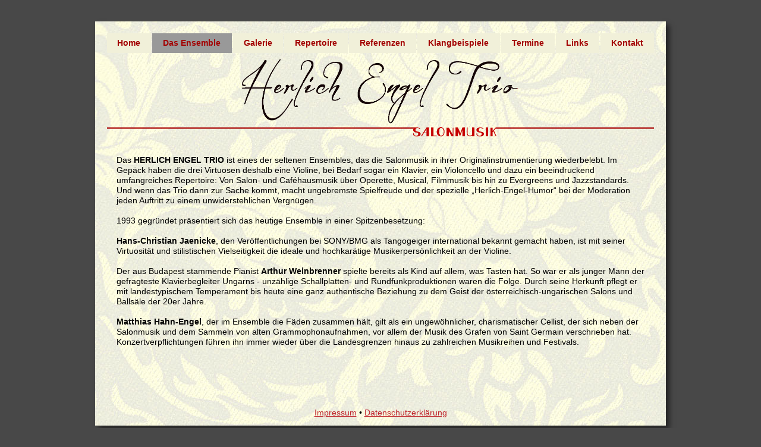

--- FILE ---
content_type: text/html
request_url: http://www.herlich-engel-trio.de/das-ensemble.html
body_size: 5069
content:
<!DOCTYPE html>
<html class="nojs html css_verticalspacer" lang="de-DE">
 <head>

  <meta http-equiv="Content-type" content="text/html;charset=UTF-8"/>
  <meta name="generator" content="2017.0.2.363"/>
  
  <script type="text/javascript">
   // Update the 'nojs'/'js' class on the html node
document.documentElement.className = document.documentElement.className.replace(/\bnojs\b/g, 'js');

// Check that all required assets are uploaded and up-to-date
if(typeof Muse == "undefined") window.Muse = {}; window.Muse.assets = {"required":["museutils.js", "museconfig.js", "jquery.musemenu.js", "jquery.watch.js", "require.js", "das-ensemble.css"], "outOfDate":[]};
</script>
  
  <title>HERLICH-ENGEL-TRIO - Salonmusik</title>
  <!-- CSS -->
  <link rel="stylesheet" type="text/css" href="css/site_global.css?crc=3969952569"/>
  <link rel="stylesheet" type="text/css" href="css/master_a-musters.css?crc=3859180854"/>
  <link rel="stylesheet" type="text/css" href="css/das-ensemble.css?crc=199200563" id="pagesheet"/>
  <!-- JS includes -->
  <!--[if lt IE 9]>
  <script src="scripts/html5shiv.js?crc=4241844378" type="text/javascript"></script>
  <![endif]-->
    <!--custom head HTML-->
  <title>HERLICH-ENGEL-TRIO - Salonmusik</title>
<meta http-equiv="Content-Type" content="text/html; charset="UTF-8" />
<meta http-equiv="Language" content="de">
<meta name="robots" content="index">
<meta name="robots" content="follow">
<meta name="author" content="Hahn-Engel">
<meta name="content-language" content="de">
<meta name="revisit-after" content="7days">
<meta name="publisher" content="Hahn-Engel">
<meta name="copyright" content="Matthias Hahn-Engel">
<meta name="page-topic" content="Salonmusik">
<meta name="page-type" content="Homepage">
<meta name="description" content="Bei öffentlichen Festakten, Unternehmenspräsentationen, betrieblichen und privaten Feierlichkeiten schaffen wir stets eine festlich beschwingte Atmosphäre mit einer Musik, die unterhält und bei der man sich unterhalten kann.
In der Basisbesetzung des Salonorchesters - dem Klaviertrio ( Violine, Klavier, Violoncello ) - erwecken wir den Geist der Salons und Ballsäle der 20er Jahre wieder zum Leben durch unsere lebendige authentische Interpretation beliebter Unterhaltungsmusik verschiedenster Genres auf klassischen Instrumenten.">
<meta name="keywords" content="Musik, Unterhaltungsmusik, Untermalung, Salonmusik, Tischmusik, Tafelmusik, Dinnermusik, Candlelight-Dinner, Hintergrundmusik, Kaffeehausmusik, Caféhausmusik, Heuriger, Heurigenmusik, Filmmusik, Soundtrack, Herrlich Engel Trio, Helmut Zacharias, André Rieu, Salonisti, Carezza, Matthias Hahn-Engel, Hans-Christian Jaenicke, Arthur Weinbrenner, Wiener Walzer, Tango, Foxtrott, Klaviertrio, Salontrio, Salonorchester, Salonensemble, Operette, Swing, Jazz, Beatles, Evergreens, Schlager, 20er Jahre, Zwanziger Jahre, Klassik, Geige, Violine, Stehgeiger, Klavier, Pianoforte, Cello, Violoncello, Johann Strauß, Friedrich Hollaender, Mancini, Kreisler, Leoncavallo, Elgar, Rossini, Kreuder, Heymann, Fibich, Villoldo, Morricone, Ball, Salon, Bälle, Salons, Tanzmusik, Standardtanz, Musik für Feste, Veranstaltung, Veranstaltungen, Musik zum Feiern, Hochzeitsmusik, Hochzeit, Geburtstag, Empfang, Empfänge, Event, Events, Gala, Schloss, Schlösser, Frack, Smoking, Revue, Varieté, Saint Germain, Jubiläum, festlicher Anlaß, Konzert, Konzerte, Soirée, Armstrong, Flair, Atmosphäre, Moderation, Conference, Stimmung, alle Stile, Humor, Witz, Literatur, Texte, Rezitation, -Programm, Titanic, Paganini, Hörgenuß, klassische Instrumente">
 </head>
 <body>

  <div class="shadow clearfix" id="page"><!-- column -->
   <nav class="MenuBar clearfix colelem" id="menuu119"><!-- horizontal box -->
    <div class="MenuItemContainer clearfix grpelem" id="u120"><!-- vertical box -->
     <a class="nonblock nontext MenuItem MenuItemWithSubMenu clearfix colelem" id="u123" href="index.html" data-href="page:U74"><!-- horizontal box --><div class="MenuItemLabel NoWrap clearfix grpelem" id="u126-4" data-IBE-flags="txtStyleSrc"><!-- content --><p>Home</p></div></a>
    </div>
    <div class="MenuItemContainer clearfix grpelem" id="u141"><!-- vertical box -->
     <a class="nonblock nontext MenuItem MenuItemWithSubMenu MuseMenuActive clearfix colelem" id="u142" href="das-ensemble.html" data-href="page:U140"><!-- horizontal box --><div class="MenuItemLabel NoWrap clearfix grpelem" id="u145-4" data-IBE-flags="txtStyleSrc"><!-- content --><p>Das Ensemble</p></div></a>
    </div>
    <div class="MenuItemContainer clearfix grpelem" id="u154"><!-- vertical box -->
     <a class="nonblock nontext MenuItem MenuItemWithSubMenu clearfix colelem" id="u157" href="galerie.html" data-href="page:U153"><!-- horizontal box --><div class="MenuItemLabel NoWrap clearfix grpelem" id="u159-4" data-IBE-flags="txtStyleSrc"><!-- content --><p>Galerie</p></div></a>
    </div>
    <div class="MenuItemContainer clearfix grpelem" id="u167"><!-- vertical box -->
     <a class="nonblock nontext MenuItem MenuItemWithSubMenu clearfix colelem" id="u168" href="repertoire.html" data-href="page:U166"><!-- horizontal box --><div class="MenuItemLabel NoWrap clearfix grpelem" id="u170-4" data-IBE-flags="txtStyleSrc"><!-- content --><p>Repertoire</p></div></a>
    </div>
    <div class="MenuItemContainer clearfix grpelem" id="u180"><!-- vertical box -->
     <a class="nonblock nontext MenuItem MenuItemWithSubMenu clearfix colelem" id="u181" href="referenzen.html" data-href="page:U179"><!-- horizontal box --><div class="MenuItemLabel NoWrap clearfix grpelem" id="u182-4" data-IBE-flags="txtStyleSrc"><!-- content --><p>Referenzen</p></div></a>
    </div>
    <div class="MenuItemContainer clearfix grpelem" id="u193"><!-- vertical box -->
     <a class="nonblock nontext MenuItem MenuItemWithSubMenu clearfix colelem" id="u196" href="klangbeispiele.html" data-href="page:U192"><!-- horizontal box --><div class="MenuItemLabel NoWrap clearfix grpelem" id="u199-4" data-IBE-flags="txtStyleSrc"><!-- content --><p>Klangbeispiele</p></div></a>
    </div>
    <div class="MenuItemContainer clearfix grpelem" id="u206"><!-- vertical box -->
     <a class="nonblock nontext MenuItem MenuItemWithSubMenu clearfix colelem" id="u207" href="termine.html" data-href="page:U205"><!-- horizontal box --><div class="MenuItemLabel NoWrap clearfix grpelem" id="u209-4" data-IBE-flags="txtStyleSrc"><!-- content --><p>Termine</p></div></a>
    </div>
    <div class="MenuItemContainer clearfix grpelem" id="u1355"><!-- vertical box -->
     <a class="nonblock nontext MenuItem MenuItemWithSubMenu clearfix colelem" id="u1356" href="links.html" data-href="page:U1354"><!-- horizontal box --><div class="MenuItemLabel NoWrap clearfix grpelem" id="u1359-4" data-IBE-flags="txtStyleSrc"><!-- content --><p>Links</p></div></a>
    </div>
    <div class="MenuItemContainer clearfix grpelem" id="u219"><!-- vertical box -->
     <a class="nonblock nontext MenuItem MenuItemWithSubMenu clearfix colelem" id="u220" href="kontakt.html" data-href="page:U218"><!-- horizontal box --><div class="MenuItemLabel NoWrap clearfix grpelem" id="u221-4" data-IBE-flags="txtStyleSrc"><!-- content --><p>Kontakt</p></div></a>
    </div>
   </nav>
   <div class="clip_frame clearfix colelem" id="u113"><!-- image -->
    <img class="position_content" id="u113_img" src="images/logo.gif?crc=4155494901" alt="" width="920" height="275"/>
   </div>
   <!-- m_editable region-id="editable-static-tag-U241-BP_infinity" template="das-ensemble.html" data-type="html" data-ice-options="disableImageResize,link,txtStyleTarget" -->
   <div class="clearfix colelem" id="u241-24" data-muse-uid="U241" data-muse-type="txt_frame" data-IBE-flags="txtStyleSrc"><!-- content -->
    <p>Das <span id="u241-2">HERLICH ENGEL TRIO</span> ist eines der seltenen Ensembles, das die Salonmusik in ihrer Originalinstrumentierung wiederbelebt. Im Gepäck haben die drei Virtuosen deshalb eine Violine, bei Bedarf sogar ein Klavier, ein Violoncello und dazu ein beeindruckend umfangreiches Repertoire: Von Salon- und Caféhausmusik über Operette, Musical, Filmmusik bis hin zu Evergreens und Jazzstandards.&nbsp; Und wenn das Trio dann zur Sache kommt, macht ungebremste Spielfreude und der spezielle „Herlich-Engel-Humor“ bei der Moderation jeden Auftritt zu einem unwiderstehlichen Vergnügen.</p>
    <p>&nbsp;</p>
    <p>1993 gegründet präsentiert sich das heutige Ensemble in einer Spitzenbesetzung:</p>
    <p>&nbsp;</p>
    <p><span id="u241-9">Hans-Christian Jaenicke</span>, den Veröffentlichungen bei SONY/BMG als Tangogeiger international bekannt gemacht haben, ist mit seiner Virtuosität und stilistischen Vielseitigkeit die ideale und hochkarätige Musikerpersönlichkeit an der Violine.</p>
    <p>&nbsp;</p>
    <p>Der aus Budapest stammende Pianist <span id="u241-14">Arthur Weinbrenner </span>spielte bereits als Kind auf allem, was Tasten hat. So war er als junger Mann der gefragteste Klavierbegleiter Ungarns - unzählige Schallplatten- und Rundfunkproduktionen waren die Folge. Durch seine Herkunft pflegt er mit landestypischem Temperament bis heute eine ganz authentische Beziehung zu dem Geist der österreichisch-ungarischen Salons und Ballsäle der 20er Jahre.</p>
    <p>&nbsp;</p>
    <p><span id="u241-18">Matthias Hahn-Engel</span>, der im Ensemble die Fäden zusammen hält, gilt als ein ungewöhnlicher, charismatischer Cellist, der sich neben der Salonmusik und dem Sammeln von alten Grammophonaufnahmen, vor allem der Musik des Grafen von Saint Germain verschrieben hat. Konzertverpflichtungen führen ihn immer wieder über die Landesgrenzen hinaus zu zahlreichen Musikreihen und Festivals.</p>
    <p>&nbsp;</p>
    <p>&nbsp;</p>
   </div>
   <!-- /m_editable -->
   <div class="verticalspacer" data-offset-top="638" data-content-above-spacer="674" data-content-below-spacer="98"></div>
   <div class="clearfix colelem" id="u2032-8" data-IBE-flags="txtStyleSrc"><!-- content -->
    <p id="u2032-6"><a class="nonblock" href="impressum.html" data-href="page:U231"><span id="u2032">Impressum</span></a> • <a class="nonblock" href="datenschutz.html" data-href="page:U2002"><span id="u2032-4">Datenschutzerklärung</span></a></p>
   </div>
  </div>
  <!-- Other scripts -->
  <script type="text/javascript">
   window.Muse.assets.check=function(d){if(!window.Muse.assets.checked){window.Muse.assets.checked=!0;var b={},c=function(a,b){if(window.getComputedStyle){var c=window.getComputedStyle(a,null);return c&&c.getPropertyValue(b)||c&&c[b]||""}if(document.documentElement.currentStyle)return(c=a.currentStyle)&&c[b]||a.style&&a.style[b]||"";return""},a=function(a){if(a.match(/^rgb/))return a=a.replace(/\s+/g,"").match(/([\d\,]+)/gi)[0].split(","),(parseInt(a[0])<<16)+(parseInt(a[1])<<8)+parseInt(a[2]);if(a.match(/^\#/))return parseInt(a.substr(1),
16);return 0},g=function(g){for(var f=document.getElementsByTagName("link"),h=0;h<f.length;h++)if("text/css"==f[h].type){var i=(f[h].href||"").match(/\/?css\/([\w\-]+\.css)\?crc=(\d+)/);if(!i||!i[1]||!i[2])break;b[i[1]]=i[2]}f=document.createElement("div");f.className="version";f.style.cssText="display:none; width:1px; height:1px;";document.getElementsByTagName("body")[0].appendChild(f);for(h=0;h<Muse.assets.required.length;){var i=Muse.assets.required[h],l=i.match(/([\w\-\.]+)\.(\w+)$/),k=l&&l[1]?
l[1]:null,l=l&&l[2]?l[2]:null;switch(l.toLowerCase()){case "css":k=k.replace(/\W/gi,"_").replace(/^([^a-z])/gi,"_$1");f.className+=" "+k;k=a(c(f,"color"));l=a(c(f,"backgroundColor"));k!=0||l!=0?(Muse.assets.required.splice(h,1),"undefined"!=typeof b[i]&&(k!=b[i]>>>24||l!=(b[i]&16777215))&&Muse.assets.outOfDate.push(i)):h++;f.className="version";break;case "js":h++;break;default:throw Error("Unsupported file type: "+l);}}d?d().jquery!="1.8.3"&&Muse.assets.outOfDate.push("jquery-1.8.3.min.js"):Muse.assets.required.push("jquery-1.8.3.min.js");
f.parentNode.removeChild(f);if(Muse.assets.outOfDate.length||Muse.assets.required.length)f="Einige der Dateien auf dem Server fehlen oder sind ungültig. Löschen Sie den Browser-Cache und versuchen Sie es erneut. Wenn das Problem weiterhin besteht, wenden Sie sich an den Autor der Website.",g&&Muse.assets.outOfDate.length&&(f+="\nOut of date: "+Muse.assets.outOfDate.join(",")),g&&Muse.assets.required.length&&(f+="\nMissing: "+Muse.assets.required.join(",")),alert(f)};location&&location.search&&location.search.match&&location.search.match(/muse_debug/gi)?setTimeout(function(){g(!0)},5E3):g()}};
var muse_init=function(){require.config({baseUrl:""});require(["jquery","museutils","whatinput","jquery.musemenu","jquery.watch"],function(d){var $ = d;$(document).ready(function(){try{
window.Muse.assets.check($);/* body */
Muse.Utils.transformMarkupToFixBrowserProblemsPreInit();/* body */
Muse.Utils.prepHyperlinks(true);/* body */
Muse.Utils.fullPage('#page');/* 100% height page */
Muse.Utils.initWidget('.MenuBar', ['#bp_infinity'], function(elem) { return $(elem).museMenu(); });/* unifiedNavBar */
Muse.Utils.showWidgetsWhenReady();/* body */
Muse.Utils.transformMarkupToFixBrowserProblems();/* body */
}catch(b){if(b&&"function"==typeof b.notify?b.notify():Muse.Assert.fail("Error calling selector function: "+b),false)throw b;}})})};

</script>
  <!-- RequireJS script -->
  <script src="scripts/require.js?crc=4234670167" type="text/javascript" async data-main="scripts/museconfig.js?crc=4152223963" onload="if (requirejs) requirejs.onError = function(requireType, requireModule) { if (requireType && requireType.toString && requireType.toString().indexOf && 0 <= requireType.toString().indexOf('#scripterror')) window.Muse.assets.check(); }" onerror="window.Muse.assets.check();"></script>
   </body>
</html>


--- FILE ---
content_type: text/css
request_url: http://www.herlich-engel-trio.de/css/master_a-musters.css?crc=3859180854
body_size: 482
content:
#menuu119{border-width:0px;border-color:transparent;background-color:transparent;}#u123{background-color:#F1F0D9;}#u123:hover{background-color:#999999;}#u123:active{background-color:#6B6B6B;}#u126-4{border-width:0px;border-color:transparent;background-color:transparent;color:#A30000;text-align:center;font-family:Arial, Helvetica Neue, Helvetica, sans-serif;font-weight:bold;}#u142{background-color:#F1F0D9;}#u123.MuseMenuActive,#u142:hover{background-color:#999999;}#u142:active{background-color:#6B6B6B;}#u145-4{border-width:0px;border-color:transparent;background-color:transparent;text-align:center;color:#A30000;font-weight:bold;}#u157{background-color:#F1F0D9;}#u142.MuseMenuActive,#u157:hover{background-color:#999999;}#u157:active{background-color:#6B6B6B;}#u159-4{border-width:0px;border-color:transparent;background-color:transparent;text-align:center;color:#A30000;font-weight:bold;}#u168{background-color:#F1F0D9;}#u157.MuseMenuActive,#u168:hover{background-color:#999999;}#u168:active{background-color:#6B6B6B;}#u170-4{border-width:0px;border-color:transparent;background-color:transparent;text-align:center;color:#A30000;font-weight:bold;}#u181{background-color:#F1F0D9;}#u168.MuseMenuActive,#u181:hover{background-color:#999999;}#u181:active{background-color:#6B6B6B;}#u182-4{border-width:0px;border-color:transparent;background-color:transparent;text-align:center;color:#A30000;font-weight:bold;}#u196{background-color:#F1F0D9;}#u181.MuseMenuActive,#u196:hover{background-color:#999999;}#u196:active{background-color:#6B6B6B;}#u199-4{border-width:0px;border-color:transparent;background-color:transparent;text-align:center;color:#A30000;font-weight:bold;}#u207{background-color:#F1F0D9;}#u196.MuseMenuActive,#u207:hover{background-color:#999999;}#u207:active{background-color:#6B6B6B;}#u209-4{border-width:0px;border-color:transparent;background-color:transparent;text-align:center;color:#A30000;font-weight:bold;}#u1356{background-color:#F1F0D9;}#u207.MuseMenuActive,#u1356:hover{background-color:#999999;}#u1356:active{background-color:#6B6B6B;}#u1359-4{border-width:0px;border-color:transparent;background-color:transparent;text-align:center;color:#A30000;font-weight:bold;}#u220{background-color:#F1F0D9;}#u1356.MuseMenuActive,#u220:hover{background-color:#999999;}#u220:active{background-color:#6B6B6B;}#u220.MuseMenuActive{background-color:#999999;}#u221-4{border-width:0px;border-color:transparent;background-color:transparent;text-align:center;color:#A30000;font-weight:bold;}.MenuItem{cursor:pointer;}#u120,#u141,#u154,#u167,#u180,#u193,#u206,#u1355,#u219,#u113{background-color:transparent;}#u2032-8{background-color:transparent;text-align:center;}#u2032-6{padding-top:12px;}#u2032,#u2032-4{text-decoration:underline;}

--- FILE ---
content_type: text/css
request_url: http://www.herlich-engel-trio.de/css/das-ensemble.css?crc=199200563
body_size: 1104
content:
.version.das_ensemble{color:#00000B;background-color:#DF8F33;}#muse_css_mq{background-color:#FFFFFF;}#page{z-index:1;width:920px;min-height:459.95000000000005px;box-shadow:6px 6px 8px rgba(0,0,0,0.5);border-width:0px;border-color:#000000;padding:20px;padding-bottom:0px;margin-left:auto;margin-right:auto;background:#FCFBDE url("../images/hintergrund.jpg?crc=256306597") repeat-y left top;}#menuu119{z-index:4;width:920px;position:relative;}#u120{width:74px;min-height:33px;position:relative;margin-right:-10000px;}#u123{width:74px;padding-bottom:16px;position:relative;}#u123:hover{width:74px;min-height:0px;margin:0px;}#u123:active{width:74px;min-height:0px;margin:0px;}#u123.MuseMenuActive{width:74px;min-height:0px;margin:0px;}#u126-4{width:41px;min-height:17px;position:relative;margin-right:-10000px;top:8px;left:16px;}#u123:hover #u126-4{padding-top:0px;padding-bottom:0px;min-height:17px;width:41px;margin:0px -10000px 0px 0px;}#u123:active #u126-4{padding-top:0px;padding-bottom:0px;min-height:17px;width:41px;margin:0px -10000px 0px 0px;}#u123.MuseMenuActive #u126-4{padding-top:0px;padding-bottom:0px;min-height:17px;width:41px;margin:0px -10000px 0px 0px;}#u141{width:134px;min-height:33px;position:relative;margin-right:-10000px;left:76px;}#u142{width:134px;padding-bottom:16px;position:relative;}#u142:hover{width:134px;min-height:0px;margin:0px;}#u142:active{width:134px;min-height:0px;margin:0px;}#u142.MuseMenuActive{width:134px;min-height:0px;margin:0px;}#u145-4{width:101px;min-height:17px;position:relative;margin-right:-10000px;top:8px;left:16px;}#u142:hover #u145-4{padding-top:0px;padding-bottom:0px;min-height:17px;width:101px;margin:0px -10000px 0px 0px;}#u142:active #u145-4{padding-top:0px;padding-bottom:0px;min-height:17px;width:101px;margin:0px -10000px 0px 0px;}#u142.MuseMenuActive #u145-4{padding-top:0px;padding-bottom:0px;min-height:17px;width:101px;margin:0px -10000px 0px 0px;}#u154{width:84px;min-height:33px;position:relative;margin-right:-10000px;left:212px;}#u157{width:84px;padding-bottom:16px;position:relative;}#u157:hover{width:84px;min-height:0px;margin:0px;}#u157:active{width:84px;min-height:0px;margin:0px;}#u157.MuseMenuActive{width:84px;min-height:0px;margin:0px;}#u159-4{width:51px;min-height:17px;position:relative;margin-right:-10000px;top:8px;left:16px;}#u157:hover #u159-4{padding-top:0px;padding-bottom:0px;min-height:17px;width:51px;margin:0px -10000px 0px 0px;}#u157:active #u159-4{padding-top:0px;padding-bottom:0px;min-height:17px;width:51px;margin:0px -10000px 0px 0px;}#u157.MuseMenuActive #u159-4{padding-top:0px;padding-bottom:0px;min-height:17px;width:51px;margin:0px -10000px 0px 0px;}#u167{width:107px;min-height:33px;position:relative;margin-right:-10000px;left:298px;}#u168{width:107px;padding-bottom:16px;position:relative;}#u168:hover{width:107px;min-height:0px;margin:0px;}#u168:active{width:107px;min-height:0px;margin:0px;}#u168.MuseMenuActive{width:107px;min-height:0px;margin:0px;}#u170-4{width:74px;min-height:17px;position:relative;margin-right:-10000px;top:8px;left:16px;}#u168:hover #u170-4{padding-top:0px;padding-bottom:0px;min-height:17px;width:74px;margin:0px -10000px 0px 0px;}#u168:active #u170-4{padding-top:0px;padding-bottom:0px;min-height:17px;width:74px;margin:0px -10000px 0px 0px;}#u168.MuseMenuActive #u170-4{padding-top:0px;padding-bottom:0px;min-height:17px;width:74px;margin:0px -10000px 0px 0px;}#u180{width:113px;min-height:33px;position:relative;margin-right:-10000px;left:407px;}#u181{width:113px;padding-bottom:16px;position:relative;}#u181:hover{width:113px;min-height:0px;margin:0px;}#u181:active{width:113px;min-height:0px;margin:0px;}#u181.MuseMenuActive{width:113px;min-height:0px;margin:0px;}#u182-4{width:80px;min-height:17px;position:relative;margin-right:-10000px;top:8px;left:16px;}#u181:hover #u182-4{padding-top:0px;padding-bottom:0px;min-height:17px;width:80px;margin:0px -10000px 0px 0px;}#u181:active #u182-4{padding-top:0px;padding-bottom:0px;min-height:17px;width:80px;margin:0px -10000px 0px 0px;}#u181.MuseMenuActive #u182-4{padding-top:0px;padding-bottom:0px;min-height:17px;width:80px;margin:0px -10000px 0px 0px;}#u193{width:139px;min-height:33px;position:relative;margin-right:-10000px;left:522px;}#u196{width:139px;padding-bottom:16px;position:relative;}#u196:hover{width:139px;min-height:0px;margin:0px;}#u196:active{width:139px;min-height:0px;margin:0px;}#u196.MuseMenuActive{width:139px;min-height:0px;margin:0px;}#u199-4{width:106px;min-height:17px;position:relative;margin-right:-10000px;top:8px;left:16px;}#u196:hover #u199-4{padding-top:0px;padding-bottom:0px;min-height:17px;width:106px;margin:0px -10000px 0px 0px;}#u196:active #u199-4{padding-top:0px;padding-bottom:0px;min-height:17px;width:106px;margin:0px -10000px 0px 0px;}#u196.MuseMenuActive #u199-4{padding-top:0px;padding-bottom:0px;min-height:17px;width:106px;margin:0px -10000px 0px 0px;}#u206{width:90px;min-height:33px;position:relative;margin-right:-10000px;left:663px;}#u207{width:90px;padding-bottom:16px;position:relative;}#u207:hover{width:90px;min-height:0px;margin:0px;}#u207:active{width:90px;min-height:0px;margin:0px;}#u209-4{width:57px;min-height:17px;position:relative;margin-right:-10000px;top:8px;left:16px;}#u207:hover #u209-4{padding-top:0px;padding-bottom:0px;min-height:17px;width:57px;margin:0px -10000px 0px 0px;}#u207:active #u209-4{padding-top:0px;padding-bottom:0px;min-height:17px;width:57px;margin:0px -10000px 0px 0px;}#u1355{width:73px;min-height:33px;position:relative;margin-right:-10000px;left:755px;}#u1356{width:73px;padding-bottom:16px;position:relative;}#u1356:hover{width:73px;min-height:0px;margin:0px;}#u1356:active{width:73px;min-height:0px;margin:0px;}#u1356.MuseMenuActive{width:73px;min-height:0px;margin:0px;}#u1359-4{width:40px;min-height:17px;position:relative;margin-right:-10000px;top:8px;left:16px;}#u1356:hover #u1359-4{padding-top:0px;padding-bottom:0px;min-height:17px;width:40px;margin:0px -10000px 0px 0px;}#u1356:active #u1359-4{padding-top:0px;padding-bottom:0px;min-height:17px;width:40px;margin:0px -10000px 0px 0px;}#u1356.MuseMenuActive #u1359-4{padding-top:0px;padding-bottom:0px;min-height:17px;width:40px;margin:0px -10000px 0px 0px;}#u219{width:90px;min-height:33px;position:relative;margin-right:-10000px;left:830px;}#u220{width:90px;padding-bottom:16px;position:relative;}#u207.MuseMenuActive,#u220:hover{width:90px;min-height:0px;margin:0px;}#u220:active{width:90px;min-height:0px;margin:0px;}#u220.MuseMenuActive{width:90px;min-height:0px;margin:0px;}#u221-4{width:57px;min-height:17px;position:relative;margin-right:-10000px;top:8px;left:16px;}#u207.MuseMenuActive #u209-4,#u220:hover #u221-4{padding-top:0px;padding-bottom:0px;min-height:17px;width:57px;margin:0px -10000px 0px 0px;}#u220:active #u221-4{padding-top:0px;padding-bottom:0px;min-height:17px;width:57px;margin:0px -10000px 0px 0px;}#u220.MuseMenuActive #u221-4{padding-top:0px;padding-bottom:0px;min-height:17px;width:57px;margin:0px -10000px 0px 0px;}#u113{z-index:2;width:920px;position:relative;}#u113_img{margin-top:-42px;margin-bottom:-82px;}#u241-24{z-index:67;width:889px;min-height:413px;background-color:transparent;margin-left:16px;margin-top:21px;position:relative;}#u241-2,#u241-9,#u241-14,#u241-18{font-weight:bold;}.css_verticalspacer .verticalspacer{height:calc(100vh - 772px);}#u2032-8{z-index:59;width:920px;min-height:42px;position:relative;}.html{background-color:#484848;}body{position:relative;min-width:960px;padding-top:36px;padding-bottom:36px;}

--- FILE ---
content_type: text/javascript
request_url: http://www.herlich-engel-trio.de/scripts/require.js?crc=4234670167
body_size: 6646
content:
/*
 RequireJS 2.2.0 Copyright jQuery Foundation and other contributors.
 Released under MIT license, http://github.com/requirejs/requirejs/LICENSE
*/
var requirejs,require,define;
(function(ga){function ka(b,c,d,g){return g||""}function K(b){return"[object Function]"===Q.call(b)}function L(b){return"[object Array]"===Q.call(b)}function y(b,c){if(b){var d;for(d=0;d<b.length&&(!b[d]||!c(b[d],d,b));d+=1);}}function X(b,c){if(b){var d;for(d=b.length-1;-1<d&&(!b[d]||!c(b[d],d,b));--d);}}function x(b,c){return la.call(b,c)}function e(b,c){return x(b,c)&&b[c]}function D(b,c){for(var d in b)if(x(b,d)&&c(b[d],d))break}function Y(b,c,d,g){c&&D(c,function(c,e){if(d||!x(b,e))!g||"object"!==
typeof c||!c||L(c)||K(c)||c instanceof RegExp?b[e]=c:(b[e]||(b[e]={}),Y(b[e],c,d,g))});return b}function z(b,c){return function(){return c.apply(b,arguments)}}function ha(b){throw b;}function ia(b){if(!b)return b;var c=ga;y(b.split("."),function(b){c=c[b]});return c}function F(b,c,d,g){c=Error(c+"\nhttp://requirejs.org/docs/errors.html#"+b);c.requireType=b;c.requireModules=g;d&&(c.originalError=d);return c}function ma(b){function c(a,n,b){var h,k,f,c,d,l,g,r;n=n&&n.split("/");var q=p.map,m=q&&q["*"];
if(a){a=a.split("/");k=a.length-1;p.nodeIdCompat&&U.test(a[k])&&(a[k]=a[k].replace(U,""));"."===a[0].charAt(0)&&n&&(k=n.slice(0,n.length-1),a=k.concat(a));k=a;for(f=0;f<k.length;f++)c=k[f],"."===c?(k.splice(f,1),--f):".."===c&&0!==f&&(1!==f||".."!==k[2])&&".."!==k[f-1]&&0<f&&(k.splice(f-1,2),f-=2);a=a.join("/")}if(b&&q&&(n||m)){k=a.split("/");f=k.length;a:for(;0<f;--f){d=k.slice(0,f).join("/");if(n)for(c=n.length;0<c;--c)if(b=e(q,n.slice(0,c).join("/")))if(b=e(b,d)){h=b;l=f;break a}!g&&m&&e(m,d)&&
(g=e(m,d),r=f)}!h&&g&&(h=g,l=r);h&&(k.splice(0,l,h),a=k.join("/"))}return(h=e(p.pkgs,a))?h:a}function d(a){E&&y(document.getElementsByTagName("script"),function(n){if(n.getAttribute("data-requiremodule")===a&&n.getAttribute("data-requirecontext")===l.contextName)return n.parentNode.removeChild(n),!0})}function m(a){var n=e(p.paths,a);if(n&&L(n)&&1<n.length)return n.shift(),l.require.undef(a),l.makeRequire(null,{skipMap:!0})([a]),!0}function r(a){var n,b=a?a.indexOf("!"):-1;-1<b&&(n=a.substring(0,
b),a=a.substring(b+1,a.length));return[n,a]}function q(a,n,b,h){var k,f,d=null,g=n?n.name:null,p=a,q=!0,m="";a||(q=!1,a="_@r"+(Q+=1));a=r(a);d=a[0];a=a[1];d&&(d=c(d,g,h),f=e(v,d));a&&(d?m=f&&f.normalize?f.normalize(a,function(a){return c(a,g,h)}):-1===a.indexOf("!")?c(a,g,h):a:(m=c(a,g,h),a=r(m),d=a[0],m=a[1],b=!0,k=l.nameToUrl(m)));b=!d||f||b?"":"_unnormalized"+(T+=1);return{prefix:d,name:m,parentMap:n,unnormalized:!!b,url:k,originalName:p,isDefine:q,id:(d?d+"!"+m:m)+b}}function u(a){var b=a.id,
c=e(t,b);c||(c=t[b]=new l.Module(a));return c}function w(a,b,c){var h=a.id,k=e(t,h);if(!x(v,h)||k&&!k.defineEmitComplete)if(k=u(a),k.error&&"error"===b)c(k.error);else k.on(b,c);else"defined"===b&&c(v[h])}function A(a,b){var c=a.requireModules,h=!1;if(b)b(a);else if(y(c,function(b){if(b=e(t,b))b.error=a,b.events.error&&(h=!0,b.emit("error",a))}),!h)g.onError(a)}function B(){V.length&&(y(V,function(a){var b=a[0];"string"===typeof b&&(l.defQueueMap[b]=!0);G.push(a)}),V=[])}function C(a){delete t[a];
delete Z[a]}function J(a,b,c){var h=a.map.id;a.error?a.emit("error",a.error):(b[h]=!0,y(a.depMaps,function(h,f){var d=h.id,g=e(t,d);!g||a.depMatched[f]||c[d]||(e(b,d)?(a.defineDep(f,v[d]),a.check()):J(g,b,c))}),c[h]=!0)}function H(){var a,b,c=(a=1E3*p.waitSeconds)&&l.startTime+a<(new Date).getTime(),h=[],k=[],f=!1,g=!0;if(!aa){aa=!0;D(Z,function(a){var l=a.map,e=l.id;if(a.enabled&&(l.isDefine||k.push(a),!a.error))if(!a.inited&&c)m(e)?f=b=!0:(h.push(e),d(e));else if(!a.inited&&a.fetched&&l.isDefine&&
(f=!0,!l.prefix))return g=!1});if(c&&h.length)return a=F("timeout","Load timeout for modules: "+h,null,h),a.contextName=l.contextName,A(a);g&&y(k,function(a){J(a,{},{})});c&&!b||!f||!E&&!ja||ba||(ba=setTimeout(function(){ba=0;H()},50));aa=!1}}function I(a){x(v,a[0])||u(q(a[0],null,!0)).init(a[1],a[2])}function O(a){a=a.currentTarget||a.srcElement;var b=l.onScriptLoad;a.detachEvent&&!ca?a.detachEvent("onreadystatechange",b):a.removeEventListener("load",b,!1);b=l.onScriptError;a.detachEvent&&!ca||a.removeEventListener("error",
b,!1);return{node:a,id:a&&a.getAttribute("data-requiremodule")}}function P(){var a;for(B();G.length;){a=G.shift();if(null===a[0])return A(F("mismatch","Mismatched anonymous define() module: "+a[a.length-1]));I(a)}l.defQueueMap={}}var aa,da,l,R,ba,p={waitSeconds:7,baseUrl:"./",paths:{},bundles:{},pkgs:{},shim:{},config:{}},t={},Z={},ea={},G=[],v={},W={},fa={},Q=1,T=1;R={require:function(a){return a.require?a.require:a.require=l.makeRequire(a.map)},exports:function(a){a.usingExports=!0;if(a.map.isDefine)return a.exports?
v[a.map.id]=a.exports:a.exports=v[a.map.id]={}},module:function(a){return a.module?a.module:a.module={id:a.map.id,uri:a.map.url,config:function(){return e(p.config,a.map.id)||{}},exports:a.exports||(a.exports={})}}};da=function(a){this.events=e(ea,a.id)||{};this.map=a;this.shim=e(p.shim,a.id);this.depExports=[];this.depMaps=[];this.depMatched=[];this.pluginMaps={};this.depCount=0};da.prototype={init:function(a,b,c,h){h=h||{};if(!this.inited){this.factory=b;if(c)this.on("error",c);else this.events.error&&
(c=z(this,function(a){this.emit("error",a)}));this.depMaps=a&&a.slice(0);this.errback=c;this.inited=!0;this.ignore=h.ignore;h.enabled||this.enabled?this.enable():this.check()}},defineDep:function(a,b){this.depMatched[a]||(this.depMatched[a]=!0,--this.depCount,this.depExports[a]=b)},fetch:function(){if(!this.fetched){this.fetched=!0;l.startTime=(new Date).getTime();var a=this.map;if(this.shim)l.makeRequire(this.map,{enableBuildCallback:!0})(this.shim.deps||[],z(this,function(){return a.prefix?this.callPlugin():
this.load()}));else return a.prefix?this.callPlugin():this.load()}},load:function(){var a=this.map.url;W[a]||(W[a]=!0,l.load(this.map.id,a))},check:function(){if(this.enabled&&!this.enabling){var a,b,c=this.map.id;b=this.depExports;var h=this.exports,k=this.factory;if(!this.inited)x(l.defQueueMap,c)||this.fetch();else if(this.error)this.emit("error",this.error);else if(!this.defining){this.defining=!0;if(1>this.depCount&&!this.defined){if(K(k)){if(this.events.error&&this.map.isDefine||g.onError!==
ha)try{h=l.execCb(c,k,b,h)}catch(d){a=d}else h=l.execCb(c,k,b,h);this.map.isDefine&&void 0===h&&((b=this.module)?h=b.exports:this.usingExports&&(h=this.exports));if(a)return a.requireMap=this.map,a.requireModules=this.map.isDefine?[this.map.id]:null,a.requireType=this.map.isDefine?"define":"require",A(this.error=a)}else h=k;this.exports=h;if(this.map.isDefine&&!this.ignore&&(v[c]=h,g.onResourceLoad)){var f=[];y(this.depMaps,function(a){f.push(a.normalizedMap||a)});g.onResourceLoad(l,this.map,f)}C(c);
this.defined=!0}this.defining=!1;this.defined&&!this.defineEmitted&&(this.defineEmitted=!0,this.emit("defined",this.exports),this.defineEmitComplete=!0)}}},callPlugin:function(){var a=this.map,b=a.id,d=q(a.prefix);this.depMaps.push(d);w(d,"defined",z(this,function(h){var k,f,d=e(fa,this.map.id),M=this.map.name,r=this.map.parentMap?this.map.parentMap.name:null,m=l.makeRequire(a.parentMap,{enableBuildCallback:!0});if(this.map.unnormalized){if(h.normalize&&(M=h.normalize(M,function(a){return c(a,r,!0)})||
""),f=q(a.prefix+"!"+M,this.map.parentMap),w(f,"defined",z(this,function(a){this.map.normalizedMap=f;this.init([],function(){return a},null,{enabled:!0,ignore:!0})})),h=e(t,f.id)){this.depMaps.push(f);if(this.events.error)h.on("error",z(this,function(a){this.emit("error",a)}));h.enable()}}else d?(this.map.url=l.nameToUrl(d),this.load()):(k=z(this,function(a){this.init([],function(){return a},null,{enabled:!0})}),k.error=z(this,function(a){this.inited=!0;this.error=a;a.requireModules=[b];D(t,function(a){0===
a.map.id.indexOf(b+"_unnormalized")&&C(a.map.id)});A(a)}),k.fromText=z(this,function(h,c){var d=a.name,f=q(d),M=S;c&&(h=c);M&&(S=!1);u(f);x(p.config,b)&&(p.config[d]=p.config[b]);try{g.exec(h)}catch(e){return A(F("fromtexteval","fromText eval for "+b+" failed: "+e,e,[b]))}M&&(S=!0);this.depMaps.push(f);l.completeLoad(d);m([d],k)}),h.load(a.name,m,k,p))}));l.enable(d,this);this.pluginMaps[d.id]=d},enable:function(){Z[this.map.id]=this;this.enabling=this.enabled=!0;y(this.depMaps,z(this,function(a,
b){var c,h;if("string"===typeof a){a=q(a,this.map.isDefine?this.map:this.map.parentMap,!1,!this.skipMap);this.depMaps[b]=a;if(c=e(R,a.id)){this.depExports[b]=c(this);return}this.depCount+=1;w(a,"defined",z(this,function(a){this.undefed||(this.defineDep(b,a),this.check())}));this.errback?w(a,"error",z(this,this.errback)):this.events.error&&w(a,"error",z(this,function(a){this.emit("error",a)}))}c=a.id;h=t[c];x(R,c)||!h||h.enabled||l.enable(a,this)}));D(this.pluginMaps,z(this,function(a){var b=e(t,a.id);
b&&!b.enabled&&l.enable(a,this)}));this.enabling=!1;this.check()},on:function(a,b){var c=this.events[a];c||(c=this.events[a]=[]);c.push(b)},emit:function(a,b){y(this.events[a],function(a){a(b)});"error"===a&&delete this.events[a]}};l={config:p,contextName:b,registry:t,defined:v,urlFetched:W,defQueue:G,defQueueMap:{},Module:da,makeModuleMap:q,nextTick:g.nextTick,onError:A,configure:function(a){a.baseUrl&&"/"!==a.baseUrl.charAt(a.baseUrl.length-1)&&(a.baseUrl+="/");if("string"===typeof a.urlArgs){var b=
a.urlArgs;a.urlArgs=function(a,c){return(-1===c.indexOf("?")?"?":"&")+b}}var c=p.shim,h={paths:!0,bundles:!0,config:!0,map:!0};D(a,function(a,b){h[b]?(p[b]||(p[b]={}),Y(p[b],a,!0,!0)):p[b]=a});a.bundles&&D(a.bundles,function(a,b){y(a,function(a){a!==b&&(fa[a]=b)})});a.shim&&(D(a.shim,function(a,b){L(a)&&(a={deps:a});!a.exports&&!a.init||a.exportsFn||(a.exportsFn=l.makeShimExports(a));c[b]=a}),p.shim=c);a.packages&&y(a.packages,function(a){var b;a="string"===typeof a?{name:a}:a;b=a.name;a.location&&
(p.paths[b]=a.location);p.pkgs[b]=a.name+"/"+(a.main||"main").replace(na,"").replace(U,"")});D(t,function(a,b){a.inited||a.map.unnormalized||(a.map=q(b,null,!0))});(a.deps||a.callback)&&l.require(a.deps||[],a.callback)},makeShimExports:function(a){return function(){var b;a.init&&(b=a.init.apply(ga,arguments));return b||a.exports&&ia(a.exports)}},makeRequire:function(a,n){function m(c,d,f){var e,r;n.enableBuildCallback&&d&&K(d)&&(d.__requireJsBuild=!0);if("string"===typeof c){if(K(d))return A(F("requireargs",
"Invalid require call"),f);if(a&&x(R,c))return R[c](t[a.id]);if(g.get)return g.get(l,c,a,m);e=q(c,a,!1,!0);e=e.id;return x(v,e)?v[e]:A(F("notloaded",'Module name "'+e+'" has not been loaded yet for context: '+b+(a?"":". Use require([])")))}P();l.nextTick(function(){P();r=u(q(null,a));r.skipMap=n.skipMap;r.init(c,d,f,{enabled:!0});H()});return m}n=n||{};Y(m,{isBrowser:E,toUrl:function(b){var d,f=b.lastIndexOf("."),g=b.split("/")[0];-1!==f&&("."!==g&&".."!==g||1<f)&&(d=b.substring(f,b.length),b=b.substring(0,
f));return l.nameToUrl(c(b,a&&a.id,!0),d,!0)},defined:function(b){return x(v,q(b,a,!1,!0).id)},specified:function(b){b=q(b,a,!1,!0).id;return x(v,b)||x(t,b)}});a||(m.undef=function(b){B();var c=q(b,a,!0),f=e(t,b);f.undefed=!0;d(b);delete v[b];delete W[c.url];delete ea[b];X(G,function(a,c){a[0]===b&&G.splice(c,1)});delete l.defQueueMap[b];f&&(f.events.defined&&(ea[b]=f.events),C(b))});return m},enable:function(a){e(t,a.id)&&u(a).enable()},completeLoad:function(a){var b,c,d=e(p.shim,a)||{},g=d.exports;
for(B();G.length;){c=G.shift();if(null===c[0]){c[0]=a;if(b)break;b=!0}else c[0]===a&&(b=!0);I(c)}l.defQueueMap={};c=e(t,a);if(!b&&!x(v,a)&&c&&!c.inited)if(!p.enforceDefine||g&&ia(g))I([a,d.deps||[],d.exportsFn]);else return m(a)?void 0:A(F("nodefine","No define call for "+a,null,[a]));H()},nameToUrl:function(a,b,c){var d,k,f,m;(d=e(p.pkgs,a))&&(a=d);if(d=e(fa,a))return l.nameToUrl(d,b,c);if(g.jsExtRegExp.test(a))d=a+(b||"");else{d=p.paths;k=a.split("/");for(f=k.length;0<f;--f)if(m=k.slice(0,f).join("/"),
m=e(d,m)){L(m)&&(m=m[0]);k.splice(0,f,m);break}d=k.join("/");d+=b||(/^data\:|^blob\:|\?/.test(d)||c?"":".js");d=("/"===d.charAt(0)||d.match(/^[\w\+\.\-]+:/)?"":p.baseUrl)+d}return p.urlArgs&&!/^blob\:/.test(d)?d+p.urlArgs(a,d):d},load:function(a,b){g.load(l,a,b)},execCb:function(a,b,c,d){return b.apply(d,c)},onScriptLoad:function(a){if("load"===a.type||oa.test((a.currentTarget||a.srcElement).readyState))N=null,a=O(a),l.completeLoad(a.id)},onScriptError:function(a){var b=O(a);if(!m(b.id)){var c=[];
D(t,function(a,d){0!==d.indexOf("_@r")&&y(a.depMaps,function(a){if(a.id===b.id)return c.push(d),!0})});return A(F("scripterror",'Script error for "'+b.id+(c.length?'", needed by: '+c.join(", "):'"'),a,[b.id]))}}};l.require=l.makeRequire();return l}function pa(){if(N&&"interactive"===N.readyState)return N;X(document.getElementsByTagName("script"),function(b){if("interactive"===b.readyState)return N=b});return N}var g,B,C,H,O,I,N,P,u,T,qa=/(\/\*([\s\S]*?)\*\/|([^:]|^)\/\/(.*)$)/mg,ra=/[^.]\s*require\s*\(\s*["']([^'"\s]+)["']\s*\)/g,
U=/\.js$/,na=/^\.\//;B=Object.prototype;var Q=B.toString,la=B.hasOwnProperty,E=!("undefined"===typeof window||"undefined"===typeof navigator||!window.document),ja=!E&&"undefined"!==typeof importScripts,oa=E&&"PLAYSTATION 3"===navigator.platform?/^complete$/:/^(complete|loaded)$/,ca="undefined"!==typeof opera&&"[object Opera]"===opera.toString(),J={},w={},V=[],S=!1;if("undefined"===typeof define){if("undefined"!==typeof requirejs){if(K(requirejs))return;w=requirejs;requirejs=void 0}"undefined"===typeof require||
K(require)||(w=require,require=void 0);g=requirejs=function(b,c,d,m){var r,q="_";L(b)||"string"===typeof b||(r=b,L(c)?(b=c,c=d,d=m):b=[]);r&&r.context&&(q=r.context);(m=e(J,q))||(m=J[q]=g.s.newContext(q));r&&m.configure(r);return m.require(b,c,d)};g.config=function(b){return g(b)};g.nextTick="undefined"!==typeof setTimeout?function(b){setTimeout(b,4)}:function(b){b()};require||(require=g);g.version="2.2.0";g.jsExtRegExp=/^\/|:|\?|\.js$/;g.isBrowser=E;B=g.s={contexts:J,newContext:ma};g({});y(["toUrl",
"undef","defined","specified"],function(b){g[b]=function(){var c=J._;return c.require[b].apply(c,arguments)}});E&&(C=B.head=document.getElementsByTagName("head")[0],H=document.getElementsByTagName("base")[0])&&(C=B.head=H.parentNode);g.onError=ha;g.createNode=function(b,c,d){c=b.xhtml?document.createElementNS("http://www.w3.org/1999/xhtml","html:script"):document.createElement("script");c.type=b.scriptType||"text/javascript";c.charset="utf-8";c.async=!0;return c};g.load=function(b,c,d){var m=b&&b.config||
{},e;if(E){e=g.createNode(m,c,d);e.setAttribute("data-requirecontext",b.contextName);e.setAttribute("data-requiremodule",c);!e.attachEvent||e.attachEvent.toString&&0>e.attachEvent.toString().indexOf("[native code")||ca?(e.addEventListener("load",b.onScriptLoad,!1),e.addEventListener("error",b.onScriptError,!1)):(S=!0,e.attachEvent("onreadystatechange",b.onScriptLoad));e.src=d;if(m.onNodeCreated)m.onNodeCreated(e,m,c,d);P=e;H?C.insertBefore(e,H):C.appendChild(e);P=null;return e}if(ja)try{setTimeout(function(){},
0),importScripts(d),b.completeLoad(c)}catch(q){b.onError(F("importscripts","importScripts failed for "+c+" at "+d,q,[c]))}};E&&!w.skipDataMain&&X(document.getElementsByTagName("script"),function(b){C||(C=b.parentNode);if(O=b.getAttribute("data-main"))return u=O,w.baseUrl||-1!==u.indexOf("!")||(I=u.split("/"),u=I.pop(),T=I.length?I.join("/")+"/":"./",w.baseUrl=T),u=u.replace(U,""),g.jsExtRegExp.test(u)&&(u=O),w.deps=w.deps?w.deps.concat(u):[u],!0});define=function(b,c,d){var e,g;"string"!==typeof b&&
(d=c,c=b,b=null);L(c)||(d=c,c=null);!c&&K(d)&&(c=[],d.length&&(d.toString().replace(qa,ka).replace(ra,function(b,d){c.push(d)}),c=(1===d.length?["require"]:["require","exports","module"]).concat(c)));S&&(e=P||pa())&&(b||(b=e.getAttribute("data-requiremodule")),g=J[e.getAttribute("data-requirecontext")]);g?(g.defQueue.push([b,c,d]),g.defQueueMap[b]=!0):V.push([b,c,d])};define.amd={jQuery:!0};g.exec=function(b){return eval(b)};g(w)}})(this);
;(function(){if(!("undefined"==typeof Muse||"undefined"==typeof Muse.assets)){var a=function(a,b){for(var c=0,d=a.length;c<d;c++)if(a[c]==b)return c;return-1}(Muse.assets.required,"require.js");if(-1!=a){Muse.assets.required.splice(a,1);for(var a=document.getElementsByTagName("meta"),b=0,c=a.length;b<c;b++){var d=a[b];if("generator"==d.getAttribute("name")){"2017.0.2.363"!=d.getAttribute("content")&&Muse.assets.outOfDate.push("require.js");break}}}}})();
